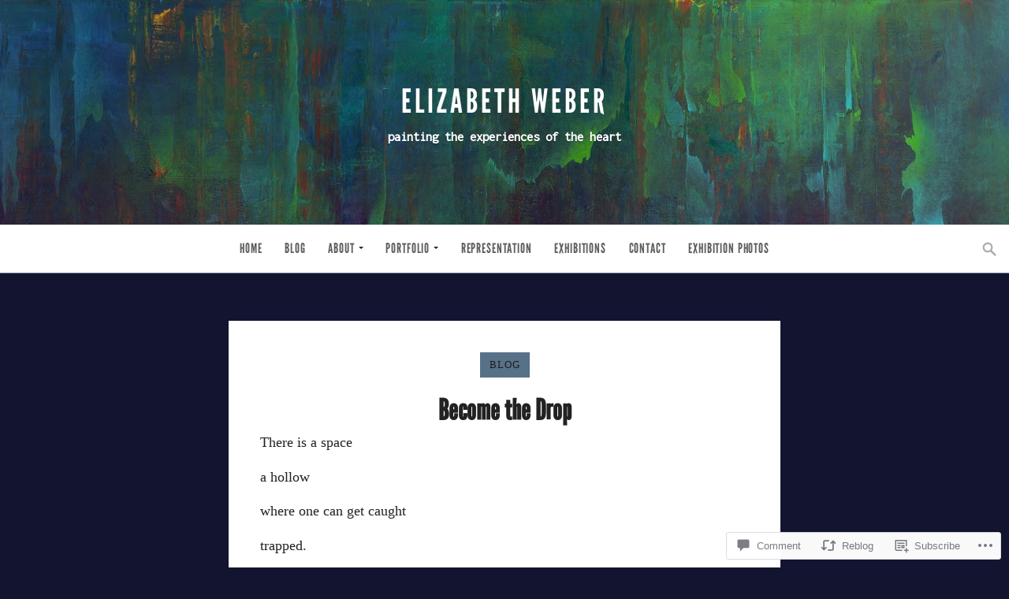

--- FILE ---
content_type: text/css;charset=utf-8
request_url: https://s0.wp.com/?custom-css=1&csblog=46gHK&cscache=6&csrev=41
body_size: -130
content:
.post-meta{display:none}